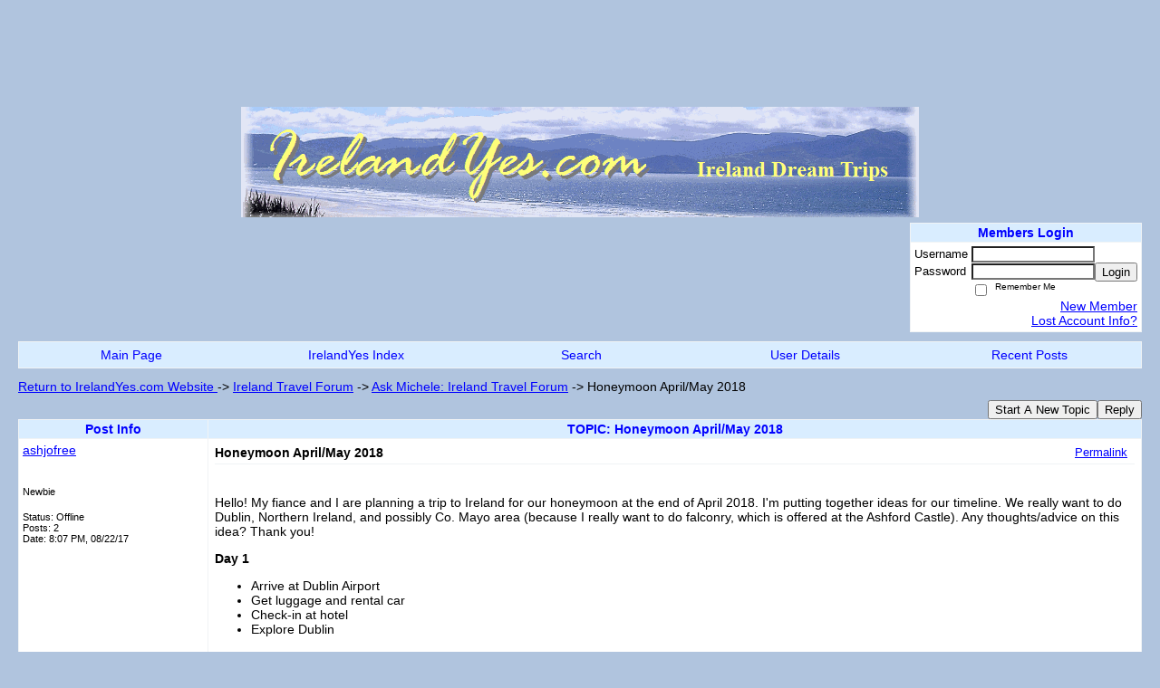

--- FILE ---
content_type: text/html; charset=ISO-8859-1
request_url: https://ireland.activeboard.com/t63865520/honeymoon-aprilmay-2018/?page=1
body_size: 14279
content:
			<!DOCTYPE HTML PUBLIC "-//W3C//DTD HTML 4.01 Transitional//EN" "http://www.w3.org/TR/html4/loose.dtd">
			<html xmlns="http://www.w3.org/1999/xhtml">
					
					
			<head>
				
				
		
				<meta property="og:image" content="https://www.sparklit.com/secure/image/forum/activeboard_icon_200.png" />


		<meta name="generator" content="ActiveBoard" />
				<meta http-equiv="Content-Type"	content="text/html; charset=ISO-8859-1">
				<meta name="description" content="Honeymoon April/May 2018">
				<meta name="keywords" content="Honeymoon April/May 2018,ireland, irish, northern ireland, travel, trip, vacation, holiday, plan, itinerary, help, discounts, free, trip reports, ">
				


		<title>Honeymoon April/May 2018 - Ireland Travel Forum</title>
		
		<link rel="stylesheet" href="/templates/masterstyle.spark?aBID=65127&45c48cce2e2d7fbdea1afc51c7c6ad26" type="text/css">
		<link rel="SHORTCUT ICON" href="/favicon.ico">
		
		
				
		<style id="ab-page-style" type="text/css">
/*
==================================================================
CUSTOM STYLES
==================================================================
*/

/* Place all custom style rules here for easy future reference */



/*
==================================================================
BODY & GENERAL STYLE
==================================================================
*/

html,body{display:block;width:100%;}

body {
	background: #B0C4DE ;
	font-family: arial,helvetica;
	color: #000000;
	font-size: 14px;
}

table {
	font-size: 14px;
}

th,td {
	font-family: arial,helvetica;
	/*font-size: 14px;*/
}
hr {
	height: 0px;
	border: 0px solid #f0f3f5;
	border-top-width: 1px;
}

form {
	display: inline;
}
input,textarea,select {
	color: #000000;
	background-color: #FFFFFF;
	font: normal 11px Verdana, Arial, Helvetica, sans-serif;
}
input {
	text-indent: 2px;
}

a, a:active, a:visited {
	color: #0000FF; text-decoration: underline;
}
a:hover {
	text-decoration: underline; color: #0000FF;
}


/*
==================================================================
HEADING STYLE
==================================================================
*/

.pageHeader {
	margin: 0px; 
	padding: 3px; 
	margin-bottom: 5px; 
	font-family: arial,helvetica;
	font-size: 3em; 
	font-weight: 900; 
	color: #0000FF; 
	border: 1px solid #525E6E;
	border-width: 0px 0px 1px 0px;
	background: #D9EDFF  repeat-x bottom left;
}
h1, h2, h3, h4, h5, h6 {
	font-weight: bold;
	font-family: arial,helvetica;
	text-decoration: none;
	line-height: 120%;
	color: ;
}
h1 { font-size: 3em; }
h2 { font-size: 18px; }
h3 { font-size: 14px; }
h4,h5,h6 { font-size: 14px; }

.header-logo { text-align: center; margin-bottom: 5px; }

.gen {
	font-size: 1em;
}
.genmed {
	font-size: 0.9em;
}
.gensmall,.gensmall2 {
	font-size: 0.8em;
}



/*
==================================================================
MENU BAR STYLE
==================================================================
*/

#controlBarTable{
	border-collapse: separate;
}
#controlBarTable td {
	text-align: center;
}

.menu-widget { color:#0000FF; background: !important; background-color: !important; }

.ab_menu_item { color: #0000FF; background: #D9EDFF  repeat-x bottom left; padding: 2px 0; }
.ab_menu_item a { color: #0000FF; text-decoration: none; }
.ab_menu_item_hover { color: #0000FF; background: #FFFFFF  repeat-x bottom left; padding: 2px 0; }
.ab_menu_item_hover a { color: #000000; text-decoration: none; }

.ab_menu_sub_item { color: #000000; background: #FFFFFF  repeat-x bottom left; padding: 2px 0; }
.ab_menu_sub_item a { color: #000000; text-decoration: none; }
.ab_menu_sub_item_hover { color: #000000; background: #D9EDFF  repeat-x bottom left; padding: 2px 0; }
.ab_menu_sub_item_hover a { color: #0000FF; text-decoration: none; }



/*
==================================================================
CONTAINER STYLE
==================================================================
*/

.wrap { padding: 0 20px; }
.container { width: 100% !important; margin: 0 auto;  }

.forumline {
	background: #EFEFEF ;
	border: 1px solid #f0f3f5;
	border-collapse: collapse;
	border-radius:  -moz-border-radius: ; -webkit-border-radius: ;
}
.borderline {
	border: 1px solid #f0f3f5;
	border-collapse: collapse;
}
.errorline	{
	border: 1px solid #8f0000;  border-collapse: collapse;
}
.errortext	{
	color: #8f0000; font-weight: bold;
}

.topic-buttons { float: right; }
.topic-buttons button, .topic-buttons select { float: left; }

/*
==================================================================
TABLE HEADER STYLE
==================================================================
*/

th, td.th {
	color: #0000FF;
	background: #D9EDFF  repeat-x bottom left;
	font-family: arial,helvetica;
	border-color: #f0f3f5;
	border-style: solid;
	border-width: 0 1px 1px 0;
	font-size: 14px;
	padding: 2px;
}
th a, .th a, th a:active, .th a:active, th a:visited, .th a:visited { color: #0000FF !important; }
th a:hover, .th a:hover { color:  !important; }

.thMid {
	border-width: 1px 0 1px 0; 
}
a.th, a.th:active, a.th:visited {
	color: #0000FF;
	
}
a.th:hover {
	color: ;
	
}



/*
==================================================================
TABLE ROW STYLE
==================================================================
*/

.row1 {
	padding: 4px;
	color: ;
	background: #FFFFFF ;
}
.row2 {
	padding: 4px;
	color: ;
	background: #F2F2F2 ;
}
.row3 {
	padding: 4px;
	color: ;
	background: #F2F2F2  ;
}
.row3Gen a, .row3genmed a, .row3gensmall a, .row3Gen, a .row3genmed, a .row3gensmall a {
	color: #0000FF !important;
}
td.topicRow {
	border-bottom: 0px;
	vertical-align: top;
	padding-top: 7px;
}
td.topicRow.topic-lastpost {
	padding-top: 3px;
}



/*
==================================================================
TABLE CATEGORY ROW STYLE
==================================================================
*/

td.cat,td.catHead,td.catSides,td.catLeft,td.catRight,td.catBottom,.row4 {
	color:#000000;
	background: #D9EDFF ;
}
td.cat,td.catHead,td.catSides,td.catLeft,td.catRight,td.catBottom {
	/*height: 28px;*/
}
.cattitle { font-size: 0.9em; padding-left: 1em; }
a.cattitle {
	color:#000000;
}


/*
==================================================================
FORUM & TOPIC TITLES
==================================================================
*/

a.forumlink, a:active.forumlink, a:visited.forumlink {
	color: #000000;
	font-weight: bold;font-style: normal; text-decoration: none;
}
a:hover.forumlink {
	color: #000000;
	font-weight: bold;font-style: italic; text-decoration: underline;
}
a.topictitle, a:active.topictitle, a:visited.topictitle {
	color: #000000;
	text-decoration: none;
}
a:hover.topictitle {
	color: #000000;
	text-decoration: underline;
}


/*
==================================================================
TOPIC & COMMENT STYLE
==================================================================
*/

.postdetails {
	font-size: 0.8em;
	color: ;
}
.postbody {
	/*font-size: 0.9em;*/
}
.moderatelinks {
	text-align: right;
}
.code {
	font-family: Courier, 'Courier New', sans-serif;
	font-size: 11px;
	color: #006600;
	background-color: #F1F4F8;
	border: #525E6E;
	border-style: dotted;
	border-left-width: 1px;
	border-top-width: 1px;
	border-right-width: 1px;
	border-bottom-width: 1px
}
.quote {
	font-family: Verdana, Arial, Helvetica, sans-serif;
	/*font-size: 11px;*/
	color: #3A5370;
	line-height: 125%;
	background-color: #F1F4F8;
	border: #525E6E;
	border-style: dotted;
	border-left-width: 1px;
	border-top-width: 1px;
	border-right-width: 1px;
	border-bottom-width: 1px
}
.postbody q {
	border: 1px dotted #999999;
	display: block;
	margin-left: 40px;
	margin-right: 40px;
	padding: 5px;
	font-style: italic;
}
.commentOptionMenuBreak {
	padding: 0px; margin: 2px 0px 2px 0px;
	border: 1px solid #f0f3f5;
}
.commentOptionMenu { 
	text-align: left; float: right; 
	background-color: #F2F2F2; 
	border: 1px solid #f0f3f5;
	position: absolute; z-index: 1; display: none;
}
.commentOptionMenuItem {
	cursor: pointer; padding: 2px;
}
.commentOptionMenuItem:hover {
	background-color: #FFFFFF; 
}
.topicedit-widget .row1 {
	border: none;
}


/*
==================================================================
MODERATOR/ADMINISTRATOR COLORS
==================================================================
*/

a.mod {
	font-weight: bold;
	color: #800080;
}
a.mod:hover {
	font-weight: bold;
}
a.admin {
	font-weight: bold;
	color: #D9EDFF; 
}
a.admin:hover {
	font-weight: bold;
}


/*
==================================================================
WIDGET CSS
==================================================================
*/
.widget {
	margin-bottom: 5px;
}
.pm-widget .tr.read .td { background: #FFFFFF ; }
.pm-widget .td { padding-bottom: 0.25em; padding-top: 0.25em; }
.pm-widget .preview-content { font-style: italic; }
.pm-widget .participants, .pm-widget .preview { margin-top: 0.25em; margin-bottom: 0.25em; }
.pm-message-box {}



/*
==================================================================
YUI TAB STYLE
==================================================================
*/

.yui-skin-sam .yui-navset .yui-nav,.yui-skin-sam .yui-navset .yui-navset-top .yui-nav{border-color:transparent;}
.yui-skin-sam .yui-navset .yui-nav a,.yui-skin-sam .yui-navset .yui-navset-top .yui-nav a{border: 1px solid #f0f3f5; background:#FFFFFF ;}
.yui-skin-sam .yui-navset .yui-nav .selected a,.yui-skin-sam .yui-navset .yui-nav .selected a:focus,.yui-skin-sam .yui-navset .yui-nav .selected a:hover{background:#F2F2F2 ;}
.yui-skin-sam .yui-navset .yui-nav a:hover,.yui-skin-sam .yui-navset .yui-nav a:focus{background:#EFEFEF ;}
.yui-skin-sam .yui-navset .yui-content{border: 1px solid #f0f3f5; background:#F2F2F2 ;}
.yui-skin-sam .yui-navset .yui-content,.yui-skin-sam .yui-navset .yui-navset-top .yui-content{}
.yui-skin-sam .yui-navset-left .yui-content{border-color:transparent;}
.yui-skin-sam .yui-navset-bottom .yui-content,.yui-skin-sam .yui-navset .yui-navset-bottom .yui-content{border-color:transparent;}
.yui-skin-sam .yui-navset .yui-nav a,.yui-skin-sam .yui-navset .yui-navset-top .yui-nav a{border: 1px solid #f0f3f5;}
.yui-skin-sam .yui-navset .yui-nav a em,.yui-skin-sam .yui-navset .yui-navset-top .yui-nav a em{border: 1px solid #f0f3f5;}

.yui-navset .yui-nav li,.yui-navset .yui-navset-top .yui-nav li,.yui-navset .yui-navset-bottom .yui-nav li{margin:0 .5em 0 0;}
.yui-navset-left .yui-nav li,.yui-navset-right .yui-nav li{margin:0 0 .5em;}
.yui-navset .yui-content .yui-hidden{position:absolute;left:-999999px;visibility:hidden;}
.yui-navset .yui-navset-left .yui-nav,.yui-navset .yui-navset-right .yui-nav,.yui-navset-left .yui-nav,.yui-navset-right .yui-nav{width:6em;}
.yui-navset-top .yui-nav,.yui-navset-bottom .yui-nav{width:auto;}.yui-navset .yui-navset-left,.yui-navset-left{padding:0 0 0 6em;}
.yui-navset-right{padding:0 6em 0 0;}
.yui-navset-top,.yui-navset-bottom{padding:auto;}
.yui-nav,.yui-nav li{margin:0;padding:0;list-style:none;}
.yui-navset li em{font-style:normal;}
.yui-navset{position:relative;zoom:1;}
.yui-navset .yui-content,.yui-navset .yui-content div{zoom:1;}
.yui-navset .yui-content:after{content:'';display:block;clear:both;}
.yui-navset .yui-nav li,.yui-navset .yui-navset-top .yui-nav li,.yui-navset .yui-navset-bottom .yui-nav li{display:inline-block;display:-moz-inline-stack;*display:inline;vertical-align:bottom;cursor:pointer;zoom:1;}
.yui-navset-left .yui-nav li,.yui-navset-right .yui-nav li{display:block;}
.yui-navset .yui-nav a{position:relative;}
.yui-navset .yui-nav li a,.yui-navset-top .yui-nav li a,.yui-navset-bottom .yui-nav li a{display:block;display:inline-block;vertical-align:bottom;zoom:1;}
.yui-navset-left .yui-nav li a,.yui-navset-right .yui-nav li a{display:block;}
.yui-navset-bottom .yui-nav li a{vertical-align:text-top;}
.yui-navset .yui-nav li a em,.yui-navset-top .yui-nav li a em,.yui-navset-bottom .yui-nav li a em{display:block;}
.yui-navset .yui-navset-left .yui-nav,.yui-navset .yui-navset-right .yui-nav,.yui-navset-left .yui-nav,.yui-navset-right .yui-nav{position:absolute;z-index:1;}
.yui-navset-top .yui-nav,.yui-navset-bottom .yui-nav{position:static;}
.yui-navset .yui-navset-left .yui-nav,.yui-navset-left .yui-nav{left:0;right:auto;}
.yui-navset .yui-navset-right .yui-nav,.yui-navset-right .yui-nav{right:0;left:auto;}
.yui-skin-sam .yui-navset .yui-nav,.yui-skin-sam .yui-navset .yui-navset-top .yui-nav{border-style:solid;border-width:0 0 0px;zoom:1;}
.yui-skin-sam .yui-navset .yui-nav li,.yui-skin-sam .yui-navset .yui-navset-top .yui-nav li{margin:0 .16em 0 0;padding:1px 0 0;zoom:1;}
.yui-skin-sam .yui-navset .yui-nav .selected,.yui-skin-sam .yui-navset .yui-navset-top .yui-nav .selected{margin:0 .16em 0 0;}
.yui-skin-sam .yui-navset .yui-nav a,.yui-skin-sam .yui-navset .yui-navset-top .yui-nav a{border-width:0 1px;position:relative;text-decoration:none;}
.yui-skin-sam .yui-navset .yui-nav a em,.yui-skin-sam .yui-navset .yui-navset-top .yui-nav a em{border-width:1px 0 0;cursor:hand;padding:.25em .75em;left:0;right:0;bottom:0;top:-1px;position:relative;}
.yui-skin-sam .yui-navset .yui-nav .selected a,.yui-skin-sam .yui-navset .yui-nav .selected a:focus,.yui-skin-sam .yui-navset .yui-nav .selected a:hover{}
.yui-skin-sam .yui-navset .yui-nav a:hover,.yui-skin-sam .yui-navset .yui-nav a:focus{outline:0;}
.yui-skin-sam .yui-navset .yui-nav .selected a em{padding:.35em .75em;}
.yui-skin-sam .yui-navset .yui-nav .selected a,.yui-skin-sam .yui-navset .yui-nav .selected a em{}
.yui-skin-sam .yui-navset .yui-content{}
.yui-skin-sam .yui-navset .yui-content,.yui-skin-sam .yui-navset .yui-navset-top .yui-content{border-width:1px;border-style:solid;padding:.25em .5em;}
.yui-skin-sam .yui-navset-left .yui-nav,.yui-skin-sam .yui-navset .yui-navset-left .yui-nav,.yui-skin-sam .yui-navset .yui-navset-right .yui-nav,.yui-skin-sam .yui-navset-right .yui-nav{border-width:0 5px 0 0;Xposition:absolute;top:0;bottom:0;}
.yui-skin-sam .yui-navset .yui-navset-right .yui-nav,.yui-skin-sam .yui-navset-right .yui-nav{border-width:0 0 0 5px;}
.yui-skin-sam .yui-navset-left .yui-nav li,.yui-skin-sam .yui-navset .yui-navset-left .yui-nav li,.yui-skin-sam .yui-navset-right .yui-nav li{margin:0 0 .16em;padding:0 0 0 1px;}.yui-skin-sam .yui-navset-right .yui-nav li{padding:0 1px 0 0;}
.yui-skin-sam .yui-navset-left .yui-nav .selected,.yui-skin-sam .yui-navset .yui-navset-left .yui-nav .selected{margin:0 -1px .16em 0;}
.yui-skin-sam .yui-navset-right .yui-nav .selected{margin:0 0 .16em -1px;}
.yui-skin-sam .yui-navset-left .yui-nav a,.yui-skin-sam .yui-navset-right .yui-nav a{border-width:1px 0;}
.yui-skin-sam .yui-navset-left .yui-nav a em,.yui-skin-sam .yui-navset .yui-navset-left .yui-nav a em,.yui-skin-sam .yui-navset-right .yui-nav a em{border-width:0 0 0 1px;padding:.2em .75em;top:auto;left:-1px;}
.yui-skin-sam .yui-navset-right .yui-nav a em{border-width:0 1px 0 0;left:auto;right:-1px;}
.yui-skin-sam .yui-navset-left .yui-nav a,.yui-skin-sam .yui-navset-left .yui-nav .selected a,.yui-skin-sam .yui-navset-left .yui-nav a:hover,.yui-skin-sam .yui-navset-right .yui-nav a,.yui-skin-sam .yui-navset-right .yui-nav .selected a,.yui-skin-sam .yui-navset-right .yui-nav a:hover,.yui-skin-sam .yui-navset-bottom .yui-nav a,.yui-skin-sam .yui-navset-bottom .yui-nav .selected a,.yui-skin-sam .yui-navset-bottom .yui-nav a:hover{background-image:none;}
.yui-skin-sam .yui-navset-left .yui-content{border-width:1px;border-style:solid;}
.yui-skin-sam .yui-navset-bottom .yui-nav,.yui-skin-sam .yui-navset .yui-navset-bottom .yui-nav{border-width:5px 0 0;}
.yui-skin-sam .yui-navset .yui-navset-bottom .yui-nav .selected,.yui-skin-sam .yui-navset-bottom .yui-nav .selected{margin:0 .16em 0 0;}
.yui-skin-sam .yui-navset .yui-navset-bottom .yui-nav li,.yui-skin-sam .yui-navset-bottom .yui-nav li{padding:0 0 1px 0;vertical-align:top;}
.yui-skin-sam .yui-navset .yui-navset-bottom .yui-nav a em,.yui-skin-sam .yui-navset-bottom .yui-nav a em{border-width:0 0 1px;top:auto;bottom:-1px;}
.yui-skin-sam .yui-navset-bottom .yui-content,.yui-skin-sam .yui-navset .yui-navset-bottom .yui-content{border-width:1px;border-style:solid;}
</style>            <script type="text/javascript" src="/js.ln/jquery/js/jquery-1.8.2.min.js"></script>
            		
		<script type='text/javascript'>

				$(document).ready(function(){
			$("#popupContactClose").click(function(){
				disablePopup();
			});
			$("#backgroundPopup").click(function(){
				disablePopup();
			});
			$(document).keyup(function(e){
				if(e.keyCode==27 && popupStatus==1){
					disablePopup();
				}
			});
			 
			$(window).resize(function(){
				if(popupStatus==1){
					centerPopup();
				}	
			});
		});
		
		function toggle(obj) {
			var el = document.getElementById(obj);
			if ( el.style.display != 'none' ) {
				el.style.display = 'none';
			}
			else {
				el.style.display = '';
			}
		}

		
			function checkBoxes()
			{
				var items = document.getElementsByName('topicMoveDelete[]');
				var list = '';
				var firstElement = 0;
				

				
				for(var i=0; i< items.length; i++)
				{
					if(items[i].checked)
					{
						if(firstElement==0)
							list += items[i].value;
						else
							list += ';'+items[i].value;
						firstElement++;
					}
				}
				
				if(list.length < 1){
					alert("Please select one or more topics.");
					return false;
				}
				
				document.getElementById('checkedBoxes').value = list;
				return true;
			}

			function setTopicFormAction(action){
				document.topicAction.action = action;
			}

			function setButtonIMG(image,id) {
				document.getElementById(id).src = image;
			}
			
			//----------------------------------------------------------------------------------
			//		Comment menu JS
			//----------------------------------------------------------------------------------
			var hideMenu = new Array();
			function findCommentOptionMenuItem(id) {
				var i;
				for (i=0; i<hideMenu.length; i++) {
					if (hideMenu[i][0] == id) {
						return i;
					}
				}
				hideMenu.push(new Array(id,'0'));
				return hideMenu.length-1;
			}
			function showCommentOptionMenu(id, btn) {
				hideMenu[findCommentOptionMenuItem(id)][1] = '0';
			}
			function hideCommentOptionMenu(id) {
				if (document.getElementById(id)) {
					hideMenu[findCommentOptionMenuItem(id)][1] = '1';
					var t=setTimeout("closeCommentOptionMenu('"+id+"')",333);
				}
			}
			function closeCommentOptionMenu(id) {
				if (hideMenu[findCommentOptionMenuItem(id)][1] == '1') {
					document.getElementById(id).style.display='none';
				}
				hideMenu[findCommentOptionMenuItem(id)][1] = '0';
			}
			function toggleCommentOptionMenu(id, btn)
			{
				var menuSel = $('#'+id);
				menuSel.css('position','absolute');
				if (menuSel.css('display') == 'none')
				{
					menuSel.css('left', '-9999px');
					menuSel.show();
					
					var f = parseInt(menuSel.css('font-size'));
					if (f < 12)
						f = 12;
					var width = f * 10;
					menuSel.css('width', width+'px');
					
					var buttonSel = $(btn);
					
					menuSel.css('top', (buttonSel.outerHeight() + 5) + 'px');
					menuSel.css('left', (buttonSel.outerWidth() - menuSel.outerWidth()) + 'px');
				}
				else
				{
					menuSel.hide();
				}
			}

			//----------------------------------------------------------------------------------
			//		Tag UI JS
			//----------------------------------------------------------------------------------
			var hideTagMenu = new Array();
			function findTagOptionMenuItem(id) {
				var i;
				for (i=0; i<hideTagMenu.length; i++) {
					if (hideTagMenu[i][0] == id) {
						return i;
					}
				}
				hideTagMenu.push(new Array(id,'0','0'));
				return hideTagMenu.length-1;
			}
			function showTagOptionMenu(id) {
				hideTagMenu[findTagOptionMenuItem(id)][1] = '0';
			}
			function hideTagOptionMenu(id) {
				if (document.getElementById(id)) {
					hideTagMenu[findTagOptionMenuItem(id)][1] = '1';
					var t=setTimeout("closeTagOptionMenu('"+id+"')",333);
				}
			}
			function closeTagOptionMenu(id) {
				index = findTagOptionMenuItem(id);
				//console.log(hideTagMenu[index][0]+" "+hideTagMenu[index][1]+" "+hideTagMenu[index][2]);
				if (hideTagMenu[index][1] == '1' && hideTagMenu[index][2] != '1') {
					document.getElementById(id).style.display='none';
					hideTagMenu[findTagOptionMenuItem(id)][1] = '0';
				}
			}
			function toggleTagOptionMenu(id, tagMenuButton, tagMenuInput) {
				//var tagMenu = document.getElementById(id);
				var tagMenuSel = $('#'+id);
				//if (tagMenu.style.display == 'none') {
				if (tagMenuSel.css('display') == 'none') {
					
					var tagMenuButtonSel = $(tagMenuButton),
						x = tagMenuButtonSel.position().left + tagMenuButtonSel.width(),
						y = tagMenuButtonSel.position().top - tagMenuButtonSel.height() - 8;
					
					
					//var tagMenuButtonRegion = YAHOO.util.Region.getRegion(tagMenuButton);
					//var x = tagMenuButtonRegion.right;
					//var y = tagMenuButtonRegion.top;
					//y -= tagMenuButtonRegion.height - 8;

					//tagMenu.style.display = 'block'; // without this 'w' will be NaN
					tagMenuSel.show();

					var w = tagMenuSel.width(),
						h = tagMenuSel.height();
					//var tagMenuRegion = YAHOO.util.Region.getRegion(tagMenu);
					//var w = tagMenuRegion.width;
					//var h = tagMenuRegion.height;
					
					x += 4;

					rx = x + w;
					if (rx > $(document).width()) {
						x -= w;
						y = tagMenuButtonSel.position().top + tagMenuButtonSel.height() + 4;
					}
						
					by = y + h;
					if (by > $(document).height()) {
						y = tagMenuButtonSel.position().top - h - 4;
					}

					tagMenuSel.css('left', x.toString()+'px');
					tagMenuSel.css('top', y.toString()+'px');
					//tagMenu.style.left = x.toString()+'px';
					//tagMenu.style.top = y.toString()+'px';

					document.getElementById(tagMenuInput).focus();
				} else {
					tagMenuSel.hide();
					//tagMenu.style.display = 'none';
				}
			}
			function justRegisterRightClickForTagOptionMenu(id) {
				hideTagMenu[findTagOptionMenuItem(id)][2] = '1';
			}
			function registerRightClickForTagOptionMenu(id) {
				hideTagMenu[findTagOptionMenuItem(id)][2] = '1';
				var t=setTimeout("justClearRightClickForTagOptionMenu('"+id+"')",3000);
			}
			function justClearRightClickForTagOptionMenu(id) {
				hideTagMenu[findTagOptionMenuItem(id)][2] = '0';
			}
			function clearRightClickForTagOptionMenu(id) {
				hideTagMenu[findTagOptionMenuItem(id)][2] = '0';
				closeTagOptionMenu(id);
			}
		</script>	
					<script type="text/javascript">
				customPos = -1;
				
				function hilite(e, c) {
					if (e && c)
						e.className=c;
				}
				
				function lolite(e, c) {
					if (e && c)
						e.className=c;
				}
			</script>
	
						<script type="text/javascript">
				var curTopicIDForTagCallback = null;
				function recordTopicTag(aBID, topicID, abKey, image) {
					var tagSel = $('#tagInput'+topicID),
						tagAddButtonSel = $('#tagInputAddButton'+topicID);
					var tag = tagSel.val();

					tagSel.val('');
					tagAddButtonSel.attr('src', image);
					
					if (tag !== null && tag !== undefined && tag.length > 0) {
						curTopicIDForTagCallback = topicID;
						var postData = "aBID="+aBID+"&topicID="+topicID+"&tag="+encodeURI(tag).replace(/\+/g, "%2B")+"&abKey="+abKey+"&action=83";
						$.get('/tagit.spark?'+postData, handleTagSuccess);
					}
				}

				function removeTopicTag(tagID, aBID, topicID, abKey, image) {
					var tagSel = $('#tag'+tagID);
					tagSel.attr('src', image);
					
					if (tagID !== null && tagID !== undefined) {
						curTopicIDForTagCallback = topicID;
						var postData = "aBID="+aBID+"&topicID="+topicID+"&tagID="+tagID+"&abKey="+abKey+"&action=70"; 
						$.get('/tagit.spark?'+postData, handleTagSuccess);
					}
				}
				
				var handleTagSuccess = function(data) {
					document.getElementById("tagUI"+curTopicIDForTagCallback).innerHTML = data; 
					toggleTagOptionMenu("tagsMenu"+curTopicIDForTagCallback, document.getElementById("tagsMenuButton"+curTopicIDForTagCallback), "tagInput"+curTopicIDForTagCallback);
				};
			</script>
		            <script type="text/javascript">
                $(document).ready(function () {
                    var lock;
                    $(this).on('mousemove', function () {
                        if (!lock) {
                            lock = true;
                            $.ajax({
                                'type': 'POST',
                                'dataType': 'json',
                                'url': '//ireland.activeboard.com/forum.spark?a=118',
                                'data': {
                                    'aBID': 65127,
                                    'rt': 2,
                                    'a': 118,

                                    'ID': -1, 

                                }
                            });
                            setTimeout(function () {
                                lock = false;
                            }, 420000);
                        }
                    });
                });
            </script>
            		</head>
		<body id="abBodyTag" bgcolor="#B0C4DE" text="#000000" 
		link="#0000FF" vlink="#0000FF" 		      style="margin: 0" class="default">
		<div id="uWrap" class="uWrap">
		
<div style="width: 728px; margin: 1em auto;"><div style="width:728px; height:90px;">
<!-- AB - Leaderboard [async] -->
<div id="placement_68329_0"></div>
<script type="text/javascript">if (!window.AdButler){(function(){var s = document.createElement("script"); s.async = true; s.type = "text/javascript";s.src = 'https://servedbyadbutler.com/app.js';var n = document.getElementsByTagName("script")[0]; n.parentNode.insertBefore(s, n);}());}</script>
<script type="text/javascript">
    var AdButler = AdButler || {}; AdButler.ads = AdButler.ads || [];
    var abkw = window.abkw || '';
    var plc68329 = window.plc68329 || 0;
    //document.write('<'+'div id="placement_68329_'+plc68329+'"></'+'div>');
    AdButler.ads.push({handler: function(opt){ AdButler.register(142519, 68329, [728,90], 'placement_68329_'+opt.place, opt); },
        opt: { place: plc68329++, keywords: abkw, domain: 'servedbyadbutler.com', click:'CLICK_MACRO_PLACEHOLDER', adserveVersion:'adserve' }});
</script>
</div></div>			<div class="header-logo">
				<img src="http://www.irelandyes.com/img0.gif" border="0">
			</div>
			
<div class="wrap" style="100%">
	<div class="container">
		
		
		<div class="top">
			
				<table id="abLoginBox" cellspacing="0" class="forumline" style="float: right; margin-bottom: 10px;"><tr><th><a name="loginBox"></a>Members Login</th></tr><tr><td align="right" valign="top" style="text-align: left" class="row1 gen">		<form action="/forum.spark?aBID=65127" method=post style="margin: 0px;">
		<input type=hidden name="page" value="0">
<input type=hidden name="aBID" value="65127">
		<table border=0 cellspacing=0 cellpadding=0 class="genmed" style="margin: 0;">
			<tr>
				<td>Username&nbsp;</td>
				<td><input style="vertical-align: middle" value=""
					type="text" name="forumUserName"><br />
				</td>
				<td>&nbsp;</td>
			</tr>
			<tr>
				<td>Password&nbsp;</td>
				<td><input type="password"
					name="forumPassword">
				</td>
				<td>
					<button type="submit" onsubmit="this.form.action.value='login'">Login</button>
				</td>
			</tr>
			<tr>
				<td>&nbsp;</td>
				<td>
					<input type=checkbox style="vertical-align: middle; float: left;" name="rememberLogin" value="1">
					<span class="gensmall" style="float: left;"> &nbsp; Remember Me </span>
				</td>
				<td>&nbsp;</td>
			</tr>
		</table>
					<div style="float:right; text-align:right;">
				<a href="//ireland.activeboard.com/forum.spark?aBID=65127&p=4" title="New Member">New Member</a><br>
				<a href="//ireland.activeboard.com/forum.spark?aBID=65127&p=6" title="Forgot Account Information">Lost Account Info?</a> 
			</div>
		<div class="clear"></div>
		<input type="hidden" name="uat" value="3">

		</form></td></tr></table>
			
			
			<div class="clear"></div>
		</div>
		
		
					<script type="text/javascript" src="/js/forum_menu.js?v=1337"></script>
				<div class="menu-widget widget" style="">
		<table class="forumline borderline table" id="controlBarTable" cellSpacing="0" cellpadding="0" style="table-layout: fixed;width: 100%; margin-bottom: 10px">
			<tbody>
				<tr class="tr-first tr-last">
							<td id="custom_mnu_0_parent" class="ab_menu_item td td-first" width="20%" align="center" 
			onmouseover="hilite(this,'ab_menu_item_hover')" onmouseout="lolite(this,'ab_menu_item')"
			 onclick="if(!clickTrap){window.location='https://ireland.activeboard.com/'} clickTrap=false;" 
			style="cursor: pointer;">
			
			<div class="menu-item-wrap"><div style="padding: 4px;"><a nohref>Main Page</a></div></div>		</td>
				<td id="custom_mnu_1_parent" class="ab_menu_item td" width="20%" align="center" 
			onmouseover="hilite(this,'ab_menu_item_hover')" onmouseout="lolite(this,'ab_menu_item')"
			 onclick="if(!clickTrap){ alert('Please log in first.');} clickTrap=false;" 
			style="cursor: pointer;">
			
			<div class="menu-item-wrap"><div style="padding: 4px;"><a nohref onclick=" alert('Please log in first.');; clickTrap=true; ">IrelandYes Index</a></div>		<div id="custom_mnu_1" class="ab_menu_sub_item_div" style="display: none; position: absolute;" onclick="clickTrap=true">		
			<table class="forumline borderline row1" cellspacing="0" cellpadding="0" style="width: 260px;">
				<tr>
					<td class="ab_menu_sub_item">
						<div style="padding: 4px;"><tr>
<td height=96></td>
<td width=741 height=96 valign=top align=left>

<p align=center><center><font face="Times New Roman" color=#000000 size=1><B>IrelandYes.com Index<br><center></B></font><font face="Times New Roman" size=1><br><center><a href="http://www.irelandyes.com/index.html">Home</a> &#124; <a href="http://www.irelandyes.com/author.html">Meet Michele</a> &#124;&nbsp; <a href="http://www.irelandyes.com/book.html">Michele's Book</a> &#124; <a href="http://www.irelandyes.com/itinerary.html">Trip Planning</a> &#124; <a href="http://www.irelandyes.com/map.html">Mapping</a> &#124; <a href="http://www.irelandyes.com/forum.html">Q&amp;A Forum</a>&nbsp; &#124; <a href="http://www.irelandyes.com/freeinfo.html">Free Info</a> &#124; <a href="http://www.irelandyes.com/discounts.html">Discounts</a> &#124; <a href="http://www.irelandyes.com/irelandguide.html">Ireland Guide</a> &#124; <br><center><a href="http://www.irelandyes.com/questions.html">FAQs</a> &#124; <a href="http://www.irelandyes.com/planning.html">Getting Started</a> &#124; <a href="http://www.irelandyes.com/transportation.html">Transport</a> &#124; <a href="http://www.irelandyes.com/cars.html">Car Rentals &amp; Driving</a> &#124; <a href="http://www.irelandyes.com/money.html">Money</a> &#124; <a href="http://www.irelandyes.com/tips.html">Tips &amp; Tricks</a> &#124; <a href="http://www.irelandyes.com/weather.html">Weather</a> &#124; <a href="http://www.irelandyes.com/packing.html">Packing</a> &#124; <a href="http://www.irelandyes.com/arrival.html">Arriving</a> &#124; <a href="http://www.irelandyes.com/lodgings.html">Lodgings</a> &#124; <a href="http://www.irelandyes.com/dining.html">Dining</a> &#124; <a href="http://www.irelandyes.com/sightseeing.html">Sightseeing</a> &#124;<br><center>&nbsp; <a href="http://www.irelandyes.com/trip.html">Services</a> &#124; <a href="http://www.irelandyes.com/castles.html">Castle Hotels</a> &#124; <a href="http://www.irelandyes.com/internet.html">Internet Access</a> &#124; <a href="http://www.irelandyes.com/kidsireland.html">Ireland for Kids</a> &#124; <a href="http://www.irelandyes.com/news.html">Hot News</a> &#124; <a href="http://www.irelandyes.com/holidays.html">Public Holidays</a> &#124; <a href="http://www.irelandyes.com/toursinireland.html">Sightseeing Tours</a> &#124; <a href="http://www.irelandyes.com/phototour.html">Ireland Photo Tour</a> &#124;<br><center><a href="http://www.irelandyes.com/findtour.html">Free Tour Finding</a> &#124; <a href="http://www.irelandyes.com/testimonials.html">Testimonials</a> &#124; <a href="http://www.irelandyes.com/awards.html">Awards</a> &#124; <a href="http://www.irelandyes.com/contact.html">Contact Michele</a> &#124; <a href="http://www.irelandyes.com/search.html">Search</a> &#124; <a href="http://www.irelandyes.com/links.html">Links</a> &#124; <a href="http://www.irelandyes.com/irelandnewsletter.html">Newsletter</a> &#124;<br></font>
</td>
<td></td>
</tr></div>
					</td>
				</tr>
			</table>
		</div>
		<script>
			ab_mnu_register('custom_mnu_1');
		</script>
		</div>		</td>
				<td id="custom_mnu_2_parent" class="ab_menu_item td" width="20%" align="center" 
			onmouseover="hilite(this,'ab_menu_item_hover')" onmouseout="lolite(this,'ab_menu_item')"
			 onclick="if(!clickTrap){ab_mnu_show('custom_mnu_2', this);} clickTrap=false;" 
			style="cursor: pointer;">
			
			<div class="menu-item-wrap"><div style="padding: 4px;"><a nohref>Search</a></div>		<div id="custom_mnu_2" class="ab_menu_sub_item_div" style="display: none; position: absolute;" onclick="clickTrap=true">
			<table class="forumline borderline row1" cellspacing="0" cellpadding="0" style="width: 260px;">
				<tr>
					<td class="ab_menu_sub_item" style="padding-top: 10px; text-align: center;">
						<div style="padding: 4px;"><nobr><form action="https://ireland.activeboard.com/p/results/" method=post>
<input name=keywords type=text size=25>&nbsp;<input name=searchkeywords type=text size=25 value="" style="position:absolute; left:-9999px;">&nbsp;<button name=search type=submit>Search</button>
</form>
<a href="https://ireland.activeboard.com/p/search/">Advanced Search</a>
</nobr></div>
					</td>
				</tr>
			</table>
		</div>
		<script>
			ab_mnu_register('custom_mnu_2');
		</script>
		</div>		</td>
				<td id="custom_mnu_3_parent" class="ab_menu_item td" width="20%" align="center" 
			onmouseover="hilite(this,'ab_menu_item_hover')" onmouseout="lolite(this,'ab_menu_item')"
			 onclick="if(!clickTrap){ alert('Please log in first.');} clickTrap=false;" 
			style="cursor: pointer;">
			
			<div class="menu-item-wrap"><div style="padding: 4px;"><a nohref onclick=" alert('Please log in first.');; clickTrap=true; ">User Details</a></div></div>		</td>
				<td id="custom_mnu_4_parent" class="ab_menu_item td" width="20%" align="center" 
			onmouseover="hilite(this,'ab_menu_item_hover')" onmouseout="lolite(this,'ab_menu_item')"
			 onclick="if(!clickTrap){window.location='https://ireland.activeboard.com/p/recent/'} clickTrap=false;" 
			style="cursor: pointer;">
			
			<div class="menu-item-wrap"><div style="padding: 4px;"><a nohref>Recent Posts</a></div></div>		</td>
						</tr>
			</tbody>
		</table>
		</div>
		
		<script>
			ab_mnu_init_all();
			clickTrap=false;
		</script>
		
		
		
		
		
		
			<div style="">
				
				<table width="100%" cellpadding="0" cellspacing="0" class="inlineTable gen defaulttext" style="line-height: 20px;">
					<tbody>
						<tr>
							<td class="" valign="top" style="text-align: left;">
								<div class="breadcrumb-widget widget gen"><a href="http://www.irelandyes.com" target="">Return to IrelandYes.com Website </a> -&gt; <a href="https://ireland.activeboard.com/">Ireland Travel Forum</a> -&gt; <a href="https://ireland.activeboard.com/f176051/ask-michele-ireland-travel-forum/">Ask Michele: Ireland Travel Forum</a> -&gt; <span class="nolinks">Honeymoon April/May 2018</span></div>
							</td>
							<td class="" valign="top" style="text-align: right;">
							</td>
						</tr>
					</tbody>
				</table>
				
		
<table width="100%" cellpadding="0" cellspacing="0" class="inlineTable gen defaulttext" style="line-height: 20px;">
	<tbody>
		<tr>
			<td valign="top" style="text-align: left;">
			</td>
			<td valign="top" style="text-align: right;">
				<div class="topic-buttons">
					
					
						<button onclick="self.location='https://ireland.activeboard.com/p/new/?subForumID=176051';">Start A New Topic</button>
					
					
						<button onclick="self.location='https://ireland.activeboard.com/p/reply/?topicID=63865520';">Reply</button>
					
					
					
				</div>
			</td>
		</tr>
	</tbody>
</table>


		
<table width="100%" cellpadding=0 cellspacing=0 class="forumline borderline" id="abPreviewTbl" style="margin-bottom: 10px;">
	<thead>
		<tr>
			<th class="thCornerL" width="200">
				Post Info
			</th>
			<th class="thTop">
				
				<span class="nolinks">TOPIC: Honeymoon April/May 2018</span>
			</th>
		</tr>
	</thead>
	<tbody>
		
		
			
			<tr class="tr tr-first tr-odd">
				<td class="td-first row1 borderline comment-meta" width="200" valign=top>
					
					
					
					
					
					<a id="comment-63865520"></a>
					<div class="comment-meta">
						<a href="https://ireland.activeboard.com/m2599741/profile/" rel="nofollow">ashjofree</a>
					</div>
					<br>
					
						<div class="comment-meta">
							
						</div>
						<br>
					
					
						<div class="comment-meta">
							<span class="postdetails">Newbie</span><br>
							
						</div>
						<br>
					
					
						<div class="comment-meta">
							<span class="postdetails">Status: Offline</span>
						</div>
					
					
						<div class="comment-meta">
							<span class="postdetails">Posts: 2</span>
						</div>
					
					<div class="comment-meta">
						<span class="postdetails">Date:
						 <time datetime="2017-08-22 18:07:21">8:07 PM, 08/22/17</time>
						</span>
					</div>
					
				</td>
				<td class="row1 borderline comment-content" valign=top>
					<table style="margin: 0px; padding: 0px; width: 100%;">
						<tbody>
							<tr>
								<td style="vertical-align: bottom;">
									
										<div class="postbody">
											<b><span class="nolinks">Honeymoon April/May 2018</span></b>
										</div>
									
								</td>
								<td>
									<div class="genmed" align="right" style="float: right;"><nobr><a style="margin:0em" href ="https://ireland.activeboard.com/t63865520/honeymoon-aprilmay-2018/?page=1#comment-63865520">Permalink</a>&nbsp;&nbsp;<div class="optionsWrap63865520" style="display: inline-block; position:relative;"></div></nobr></div>
								</td>
							</tr>
							
								<tr>
									<td style="width:100%" colspan="2">
										<hr style="margin:0px; padding:0px;">
									</td>
								</tr>
							
							<tr>
								<td style="width:100%" colspan="2">
									<div class="comment-body postbody">
										<br>
										<p>Hello! My fiance and I are planning a trip to Ireland for our honeymoon at the end of April 2018. I'm putting together ideas for our timeline. We really want to do Dublin, Northern Ireland, and possibly Co. Mayo area (because I really want to do falconry, which is offered at the Ashford Castle). Any thoughts/advice on this idea? Thank you!</p><p class="MsoNormal"><strong>Day 1</strong></p><ul><li>Arrive at Dublin Airport</li><li>Get luggage and rental car</li><li>Check-in at hotel</li><li>Explore Dublin</li></ul><p><strong style="text-indent:-.25in;">Day 2  </strong>Explore Dublin</p><p class="MsoNormal"><strong>Day 3</strong></p><ul><li>Drive north towards Belfast</li><li style="text-indent:0px;">Tollymore Forest Park</li><li>Check-in at B&amp;B </li><li>Explore Belfast</li></ul><p><strong style="text-indent:-.25in;">Day 4</strong></p><ul><li>Clearsky Adventure Centre</li><li>Explore Belfast</li></ul><p class="MsoNormal"><strong>Day 5</strong></p><ul><li>Drive north toward Portrush/Bushmills</li><li>Check in to B&amp;B </li><li>Dunluce Castle</li><li>Dark Hedges</li><li>Carrick-a-Rede rope bridge</li><li>Giants Causeway</li></ul><p><strong style="text-indent:-.25in;">Day 6  </strong>Explore Antrim coast</p><p class="MsoNormal"><strong>Day 7</strong></p><ul><li>Head west toward Donegal</li><li>Check in to B&amp;B</li><li>Explore Donegal </li></ul><p class="MsoNormal"><strong>Day 8 </strong></p><ul><li>Head southwest toward County Mayo </li><li>Check in to B&amp;B </li><li>Ashford Castle</li><li>Explore Co. Mayo</li></ul><p class="MsoNormal"><strong>Day 9  </strong>Check in at B&amp;B near Dublin airport</p><p class="MsoNormal"><strong>Day 10  </strong>Depart</p><br /><br /><small><i>-- Edited by ashjofree on Tuesday 22nd of August 2017 08:08:05 PM</i></small>
										<br><br>
									</div>
									
									
										__________________
										<div class="comment-signature postbody genmed">
											
										</div>
									
								</td>
							</tr>
						</tbody>
					</table>
				</td>
			</tr>
		
			
			<tr class="tr tr-even">
				<td class="td-first row2 borderline comment-meta" width="200" valign=top>
					
					
					
					
					
					<a id="comment-63865876"></a>
					<div class="comment-meta">
						<a href="https://ireland.activeboard.com/m613679/profile/" rel="nofollow">Itallian Chauffeur</a>
					</div>
					<br>
					
						<div class="comment-meta">
							<img width=100 height=75 border="0" src="//ireland.activeboard.com/avatar?id=613679&m=75&t=1277695955"  id="avatar613679"/>
						</div>
						<br>
					
					
						<div class="comment-meta">
							<span class="postdetails">Moderator</span><br>
							<img src="https://www.sparklit.com/secure/image/forum/rankicon/medal.gif" >
						</div>
						<br>
					
					
						<div class="comment-meta">
							<span class="postdetails">Status: Offline</span>
						</div>
					
					
						<div class="comment-meta">
							<span class="postdetails">Posts: 2190</span>
						</div>
					
					<div class="comment-meta">
						<span class="postdetails">Date:
						 <time datetime="2017-08-22 21:10:53">11:10 PM, 08/22/17</time>
						</span>
					</div>
					
				</td>
				<td class="row2 borderline comment-content" valign=top>
					<table style="margin: 0px; padding: 0px; width: 100%;">
						<tbody>
							<tr>
								<td style="vertical-align: bottom;">
									
								</td>
								<td>
									<div class="genmed" align="right" style="float: right;"><nobr><a style="margin:0em" href ="https://ireland.activeboard.com/t63865520/honeymoon-aprilmay-2018/?page=1#comment-63865876">Permalink</a>&nbsp;&nbsp;<div class="optionsWrap63865876" style="display: inline-block; position:relative;"></div></nobr></div>
								</td>
							</tr>
							
							<tr>
								<td style="width:100%" colspan="2">
									<div class="comment-body postbody">
										<br>
										<p>Welcome to Michele's Forum and Congrats on you up-coming Nuptials (and Ireland Trip)!  <img src="http://www.sparkimg.com/emoticons/biggrin.gif" border="0" alt="biggrin" title="biggrin" />   <img src="http://www.sparkimg.com/emoticons/biggrin.gif" border="0" alt="biggrin" title="biggrin" />  </p><p>Firstly, I wouldn't rent the car until the day you plan to LEAVE Dublin.  Having a car whilst staying in Dublin is generally more trouble than it is worth -- Heavy traffic and costly parking just being the tip if the iceberg. . .</p><p>The Hawk Walk at Ashford IS very popular, but there ARE other options along your proposed travel route:</p><p>Dublin:  http://www.dublinfalconry.com/</p><p>             http://www.newgrangefalconry.com/</p><p>Northern Ireland:   http://www.falconryservicesbelfast.com/display/falconry.html</p><p>                             https://discovernorthernireland.com/Flying-Falcons-Bird-Of-Prey-Display-Portadown-Craigavon-P2480/</p>
										<br><br>
									</div>
									
									
										__________________
										<div class="comment-signature postbody genmed">
											<p>Bob</p><p>Help Us to Help You.  The more you tell us about your plans (dates, interests, budget), the better we can tailor our advice to suit!</p>
										</div>
									
								</td>
							</tr>
						</tbody>
					</table>
				</td>
			</tr>
		
			
			<tr class="tr tr-odd">
				<td class="td-first row1 borderline comment-meta" width="200" valign=top>
					
					
					
					
					
					<a id="comment-63868447"></a>
					<div class="comment-meta">
						<a href="https://ireland.activeboard.com/m237684/profile/" rel="nofollow">Michele Erdvig</a>
					</div>
					<br>
					
						<div class="comment-meta">
							<img width=100 height=81 border="0" src="//ireland.activeboard.com/avatar?id=1550918&m=75&t=1395896967"  id="avatar237684"/>
						</div>
						<br>
					
					
						<div class="comment-meta">
							<span class="postdetails">Host</span><br>
							<img src="https://www.sparklit.com/secure/image/forum/rankicon/redstar.gif" >
						</div>
						<br>
					
					
						<div class="comment-meta">
							<span class="postdetails">Status: Offline</span>
						</div>
					
					
						<div class="comment-meta">
							<span class="postdetails">Posts: 10695</span>
						</div>
					
					<div class="comment-meta">
						<span class="postdetails">Date:
						 <time datetime="2017-08-23 15:02:20">5:02 PM, 08/23/17</time>
						</span>
					</div>
					
				</td>
				<td class="row1 borderline comment-content" valign=top>
					<table style="margin: 0px; padding: 0px; width: 100%;">
						<tbody>
							<tr>
								<td style="vertical-align: bottom;">
									
								</td>
								<td>
									<div class="genmed" align="right" style="float: right;"><nobr><a style="margin:0em" href ="https://ireland.activeboard.com/t63865520/honeymoon-aprilmay-2018/?page=1#comment-63868447">Permalink</a>&nbsp;&nbsp;<div class="optionsWrap63868447" style="display: inline-block; position:relative;"></div></nobr></div>
								</td>
							</tr>
							
							<tr>
								<td style="width:100%" colspan="2">
									<div class="comment-body postbody">
										<br>
										Did you just want a quick overview of Belfast? I ask because the sightseeing listed for those 2 days are in Co. Down. You could possibly rethink where you stay those 2 nights and do a partial day in Belfast on your way to the Antrim coast. Also, it would be a shame to miss Mount Stewart House &amp; Gardens as it is one of Ireland's most beautiful gardens. Let me know if you are interested because I have a couple of extremely nice places to recommend for you to stay near Mount Stewart and/or Downpatrick. <br /><br />
And then there is the Glenarm Castle Tulip Festival at the beginning of May. So much to see and do.
										<br><br>
									</div>
									
									
										__________________
										<div class="comment-signature postbody genmed">
											<p><i>&quot;Ireland Expert&quot;  </i>Michele Erdvig<br /><br />Click links for <a href="http://www.irelandyes.com/book.html"><b>Michele's Book</b></a> or <a href="http://www.irelandyes.com/itinerary.html"><b>Custom Ireland Itinerary</b></a><b><br /></b><br />Visit <a href="http://www.zazzle.com/irelandyes*"><b>Michele's Irish Shop</b></a> for unique Irish gifts and beautiful photos of Ireland.</p>
										</div>
									
								</td>
							</tr>
						</tbody>
					</table>
				</td>
			</tr>
		
			
			<tr class="tr tr-even">
				<td class="td-first row2 borderline comment-meta" width="200" valign=top>
					
					
					
					
					
					<a id="comment-63874402"></a>
					<div class="comment-meta">
						<a href="https://ireland.activeboard.com/m2599741/profile/" rel="nofollow">ashjofree</a>
					</div>
					<br>
					
						<div class="comment-meta">
							
						</div>
						<br>
					
					
						<div class="comment-meta">
							<span class="postdetails">Newbie</span><br>
							
						</div>
						<br>
					
					
						<div class="comment-meta">
							<span class="postdetails">Status: Offline</span>
						</div>
					
					
						<div class="comment-meta">
							<span class="postdetails">Posts: 2</span>
						</div>
					
					<div class="comment-meta">
						<span class="postdetails">Date:
						 <time datetime="2017-08-25 12:10:38">2:10 PM, 08/25/17</time>
						</span>
					</div>
					
				</td>
				<td class="row2 borderline comment-content" valign=top>
					<table style="margin: 0px; padding: 0px; width: 100%;">
						<tbody>
							<tr>
								<td style="vertical-align: bottom;">
									
								</td>
								<td>
									<div class="genmed" align="right" style="float: right;"><nobr><a style="margin:0em" href ="https://ireland.activeboard.com/t63865520/honeymoon-aprilmay-2018/?page=1#comment-63874402">Permalink</a>&nbsp;&nbsp;<div class="optionsWrap63874402" style="display: inline-block; position:relative;"></div></nobr></div>
								</td>
							</tr>
							
							<tr>
								<td style="width:100%" colspan="2">
									<div class="comment-body postbody">
										<br>
										<p>Thank you, Bob and Michele, for your suggestions! I think since there are falconry options in Dublin and Northern Ireland, we will drop going to western Ireland, and just do a loop from Dublin, around Northern Ireland, and back. <br /><br /> Michele, I am curious about both the Mount Stewart House and the Tulip Festival--though, we are mostly interested in history, castles, sightseeing, and wildlife, and I want to make sure we take advantage of the best stuff while we are there! The B&amp;B we are looking at staying in is 20 minutes from Belfast.<br /><br /> Would you suggest two nights, or only one in the Donegal area? I'm open to staying at either the Belfast area or Portrush/Bushmills area for an extra day and cutting a day near Donegal. Here is a revised itinerary:<br /><br /><strong>Day 1 </strong>(April 24 or 25, 2018)<br /> -Arrive at Dublin Airport<br /> -Check-in at Hotel<br /> -Explore Dublin<br /><br /><strong>Day 2</strong><br /> -Explore Dublin<br /> -Newgrange or Dublin Falconry?<br /><br /><strong>Day 3</strong><br /> -Drive north towards County Down<br /> -Tollymore Forest Park (Hotel to Tollymore 2 hrs)<br /> -Clearsky Adventure Centre (Clearsky to B&amp;B 40 mins)<br /> -Check-in at B&amp;B<br /><br /><strong>Day 4</strong><br /> -Mount Stewart House &amp; Gardens (B&amp;B to Mount Stewart House &amp; Gardens 38 mins)<br /> -Explore Belfast (Mount Stewart to Belfast 35 min)<br /><br /><strong>Day 5</strong><br /> -Drive north toward Portrush/Bushmills (1 hr 20 min)<br /> -Glenarm Castle Tulip Festival?<br /> -Check in to B&amp;B<br /> -Carrick-a-Rede rope bridge<br /> -Giants Causeway<br /><br /><strong>Day 6</strong><br /> -Explore Antrim coast<br /> -Dunluce Castle<br /> -Dark Hedges<br /><br /><strong>Day 7</strong><br /> -Head west toward Donegal (Maybe do this day 8 instead?)<br /> -Check in to B&amp;B (1 hr 45 min)<br /> -Explore Donegal<br /><br /><strong>Day 8</strong> <br /> -Explore Donegal (?)<br /><br /><strong>Day 9</strong><br /> -Check in at B&amp;B near Dublin airport (2 hr 45 min)<br /><br /><strong>Day 10</strong><br /> -Depart<br /><br /><br /> Thank you!</p><p><br /><br /><small><em>-- Edited by ashjofree on Friday 25th of August 2017 02:11:15 PM</em></small></p><br /><br /><small><i>-- Edited by ashjofree on Friday 25th of August 2017 02:12:09 PM</i></small>
										<br><br>
									</div>
									
									
										__________________
										<div class="comment-signature postbody genmed">
											
										</div>
									
								</td>
							</tr>
						</tbody>
					</table>
				</td>
			</tr>
		
			
			<tr class="tr tr-last tr-odd">
				<td class="td-first row1 borderline comment-meta" width="200" valign=top>
					
						<a id="lastPostAnchor"></a>
					
					
					
					
					
					<a id="comment-63874849"></a>
					<div class="comment-meta">
						<a href="https://ireland.activeboard.com/m237684/profile/" rel="nofollow">Michele Erdvig</a>
					</div>
					<br>
					
						<div class="comment-meta">
							<img width=100 height=81 border="0" src="//ireland.activeboard.com/avatar?id=1550918&m=75&t=1395896967"  id="avatar237684"/>
						</div>
						<br>
					
					
						<div class="comment-meta">
							<span class="postdetails">Host</span><br>
							<img src="https://www.sparklit.com/secure/image/forum/rankicon/redstar.gif" >
						</div>
						<br>
					
					
						<div class="comment-meta">
							<span class="postdetails">Status: Offline</span>
						</div>
					
					
						<div class="comment-meta">
							<span class="postdetails">Posts: 10695</span>
						</div>
					
					<div class="comment-meta">
						<span class="postdetails">Date:
						 <time datetime="2017-08-25 14:54:31">4:54 PM, 08/25/17</time>
						</span>
					</div>
					
				</td>
				<td class="row1 borderline comment-content" valign=top>
					<table style="margin: 0px; padding: 0px; width: 100%;">
						<tbody>
							<tr>
								<td style="vertical-align: bottom;">
									
								</td>
								<td>
									<div class="genmed" align="right" style="float: right;"><nobr><a style="margin:0em" href ="https://ireland.activeboard.com/t63865520/honeymoon-aprilmay-2018/?page=1#comment-63874849">Permalink</a>&nbsp;&nbsp;<div class="optionsWrap63874849" style="display: inline-block; position:relative;"></div></nobr></div>
								</td>
							</tr>
							
							<tr>
								<td style="width:100%" colspan="2">
									<div class="comment-body postbody">
										<br>
										<p><span style="font-size:medium;">The Glenarm Tulip Festival takes place over the Bank Holiday weekend of May 5,6, 7. I don't think that will line up with your itinerary. What B&amp;B do you have in mind for the Belfast/Co. Down area? You could replace the Tulip Festival with a visit to the <a href="http://nmni.com/uftm" target="_blank"><strong>Ulster Folk &amp; Transport Museum</strong></a> or the charming town of Hillsborough with its <a href="https://discovernorthernireland.com/Hillsborough-Fort-Hillsborough-P7895" target="_blank"><strong>fort</strong></a>, <a href="https://www.hrp.org.uk/hillsborough-castle/?gclid=EAIaIQobChMI5t_j8q7z1QIVBYppCh3jGgarEAAYASAAEgJ8uvD_BwE#gs.mDJv=yw" target="_blank"><strong>castle &amp; gardens</strong></a>, etc. <a href="https://www.nationaltrust.org.uk/castle-ward" target="_blank"><strong>Castle Ward</strong> </a>and <a href="http://www.castlewellancastle.org/forestpark.html" target="_blank"><strong>Castlewellan Forest Park</strong> </a>is also in the general area. In my opinion you must see<a href="https://www.nationaltrust.org.uk/mount-stewart" target="_blank"><strong> Mount Stewart</strong></a>. It is glorious in the spring.</span></p><p><span style="font-size:medium;">Your itinerary looks doable. </span><br /><br /></p>
										<br><br>
									</div>
									
									
										__________________
										<div class="comment-signature postbody genmed">
											<p><i>&quot;Ireland Expert&quot;  </i>Michele Erdvig<br /><br />Click links for <a href="http://www.irelandyes.com/book.html"><b>Michele's Book</b></a> or <a href="http://www.irelandyes.com/itinerary.html"><b>Custom Ireland Itinerary</b></a><b><br /></b><br />Visit <a href="http://www.zazzle.com/irelandyes*"><b>Michele's Irish Shop</b></a> for unique Irish gifts and beautiful photos of Ireland.</p>
										</div>
									
								</td>
							</tr>
						</tbody>
					</table>
				</td>
			</tr>
		
	</tbody>
	<thead>
		<tr class="tr-first">
			<th colspan=2 class="row3text borderline">
				<table width="100%" cellspacing="0" cellpadding="0">
					<tr>
						<td colspan="2" style="text-align: right;" valign="middle">
							<span class="genmed row3genmed" style=""><span style="">Page 1 of 1 </span><span style="">&nbsp;sorted by <select id="memberCommentsSortBy_0" onChange="changePostSortOrder(this.id)"><option value="oldestFirst"  selected='selected'>Oldest First</option><option value="newestFirst" >Newest First</option></select></span></span>		<script language="javascript">
		function changePostSortOrder(id){
			var list = document.getElementById(id);
			var direction = list.options[list.selectedIndex].value;
			document.location='https://ireland.activeboard.com/t63865520/honeymoon-aprilmay-2018/?page=1&sort='+direction;
		}
		</script>
		
						</td>
					</tr>
				</table>
				
			</th>
		</tr>
	</thead>
</table>



<div style="margin-bottom: 0px;">
	<form action="//ireland.activeboard.com/forum.spark" name="commentForm" accept-charset="0" method="post" style="margin:0;"><input type=hidden name="p" value="3">
<input type=hidden name="a" value="16">
<input type=hidden name="aBID" value="65127">
<input type=hidden name="subForumID" value="176051">
		
		<div class="quickreply-widget widget">
		<table width="100%" style="padding: 1px;" 
		cellspacing="0" cellpadding="2" class="forumline table" >
			<thead>
				<tr class="tr tr-first tr-last" style="cursor: pointer;"  >
					<th colspan="2"  class="th th-first th-last">
						<div class="th-text">Quick Reply</div>
					</th>
				</tr>
			</thead>
			<tbody>
				<tr align="center" class="tr tr-first tr-last">
					<td align="center" class="row1 td td-first td-last" width="100%" style="text-align:center;">
						
						<br><div class="gen">Please log in to post quick replies.</div><br>					</td>
				</tr>
			</tbody>
		</table>
		</div>
		
		<script type="text/javascript">
		function disableSubmitButton (el)
		{
			$(el).prop('disabled', true);
		}
		function doOnSubmit(form)
		{
			if (PTMR)
				PTMR.w();
			form.submit();
			return false;
		}
		function doGoAdvanced(form)
		{
			var formAction = form.getAttribute('action').replace('#lastPostAnchor','');
			form.setAttribute('action', formAction);
			form.action.value='goAdvanced';
			form.submit();
		}
		</script>
		
        		<input type="hidden" name="topicID" value="63865520" />
		<input type="hidden" name="subject" value="Honeymoon April/May 2018" />
		<input type="hidden" name="rlbk" value="8qYbRbPIr=jtYC6AjlJHwWK5RVZdqZKiBgn9WQe9" />
		<input type="hidden" name="action" value="postReply" />
		<input type="hidden" name="editor" value="0" />
		<input type="hidden" name="isQuickReply" value="1" /> 		<input type="hidden" name="sort" value="firstEntry" />
		<input type="hidden" name="ts" value="" />
		<input type="hidden" name="wrtmrs" id="wrtmrs" value="">
		<input type="hidden" name="wrtmrl" id="wrtmrl" value="">
		<input type="hidden" name="wrtmrns" id="wrtmrns" value="">
		<input type="hidden" name="wrtmrms" id="wrtmrms" value="">
		</form>

</div>

<table cellpadding="0" cellspacing="0" width="100%" style="margin-top: 3px">
	<tbody>
		<tr>
			<td rowspan="2" align="left" valign="top" class="gensmall">
				<table width="100%" cellpadding="4" cellspacing="0" class="inlineTable gen defaulttext" style="line-height: 20px;">
					<tbody>
						<tr>
							<td valign="top" style="text-align: left;">
								<div class="breadcrumb-widget widget gen"><a href="http://www.irelandyes.com" target="">Return to IrelandYes.com Website </a> -&gt; <a href="https://ireland.activeboard.com/">Ireland Travel Forum</a> -&gt; <a href="https://ireland.activeboard.com/f176051/ask-michele-ireland-travel-forum/">Ask Michele: Ireland Travel Forum</a> -&gt; <span class="nolinks">Honeymoon April/May 2018</span></div>
							</td>
						</tr>
					</tbody>
				</table>
			</td>
			<td style="text-align: right; vertical-align: top;">
				<button onclick="self.location='https://ireland.activeboard.com/t63865520/honeymoon-aprilmay-2018/?a=53';">Subscribe</button>
			</td>
		</tr>
		<tr>
			<td align="right" valign="top" class="gensmall">
				<div class="jumplink-widget"><FORM id="jumpForum" NAME="jumpForum" action="forum.spark" METHOD=POST>
<select id='jumpToSelect' name='subForumID' ONCHANGE="if ($('#jumpToSelect option:selected').val().search('http://') >= 0 || $('#jumpToSelect option:selected').val().search('https://') >= 0){ window.location = $('#jumpToSelect option:selected').val(); }else { $('#jumpToSelect').get(0).selectedIndex = 0; }"><option value="-1">Jump To:</option><option value="-2"></option><option value="-3">--- IRELAND TRAVEL FORUM ~ IrelandYe... ---</option><option value="https://ireland.activeboard.com/f176051/ask-michele-ireland-travel-forum/">Ask Michele: Ireland Travel Forum</option><option value="https://ireland.activeboard.com/f485597/hot-offers/">Hot Offers! </option><option value="https://ireland.activeboard.com/f618730/reviews-amp-recommendations/">Reviews &amp; Recommendations</option><option value="https://ireland.activeboard.com/f176049/ireland-trip-reports/">Ireland Trip Reports</option><option value="https://ireland.activeboard.com/f176050/qa-archive/">Q&A Archive</option></select>
</FORM></div>
			</td>
		</tr>
	</tbody>
</table>

<table width="100%" cellpadding="0" cellspacing="0" class="inlineTable gen defaulttext" style="line-height: 20px;">
	<tbody>
		<tr>
			<td style="padding-top:10px; text-align: right; vertical-align: top;">
				
					
					                <script>(function (d, s, id) {
                        var js, fjs = d.getElementsByTagName(s)[0];
                        if (d.getElementById(id)) return;
                        js = d.createElement(s);
                        js.id = id;
                        js.src = "//connect.facebook.net/en_US/all.js#xfbml=1&appId=";
                        fjs.parentNode.insertBefore(js, fjs);
                    }(document, 'script', 'facebook-jssdk'));
                </script>
                <div id="fb-root"></div><div class="fb-share-button" data-href="https://ireland.activeboard.com/t63865520/honeymoon-aprilmay-2018/" data-type="button"></div>
					<a href='http://twitter.com/share' title='Tweet this page'><img align=top hspace=5 border=o src="https://www.sparklit.com/secure/image/forum/promoButtons/twitter.png" style ="margin-bottom: 2px" alt="Tweet this page"></a>
					<a href="http://digg.com/submit?url=https://ireland.activeboard.com/t63865520/honeymoon-aprilmay-2018/" title="Post to Digg"><img align=top hspace=5 border=0 src="https://www.sparklit.com/secure/image/forum/promoButtons/digg.png" style ="margin-bottom: 2px" alt="Post to Digg"></a>
					<a href="https://secure.del.icio.us/login?url=https://ireland.activeboard.com/t63865520/honeymoon-aprilmay-2018/" title="Post to Del.icio.us"><img align=top hspace=5 border=0 src="https://www.sparklit.com/secure/image/forum/promoButtons/delicious.png" style="margin-bottom: 2px" alt="Post to Del.icio.us"></a>
					
				
				
			</td>
		</tr>
	</tbody>
</table>
			</div>
		
		
		
	</div>
</div>
<div style="display: none; padding: 1px; margin: 0px;" ID="abMonScriptDiv"></div><script type="text/javascript" src="//www.activeboard.com/js/forum_monitor.js?v=MTM0MA=="></script>
<script type="text/javascript">
abmModeratorIDs = [237684,1361102,613679];
abmAdminID = 237684;
abmSubForums = new Array();
abmSubForumIDs = new Array();
abmSubForumIDs[0] = 176051;
abmSubForums[0] = '<i>Ask Michele: Ireland Travel Forum</i>';
abmSubForumIDs[1] = 485597;
abmSubForums[1] = '<i>Hot Offers! </i>';
abmSubForumIDs[2] = 618730;
abmSubForums[2] = '<i>Reviews &amp; Recommendations</i>';
abmSubForumIDs[3] = 176049;
abmSubForums[3] = '<i>Ireland Trip Reports</i>';
abmSubForumIDs[4] = 176050;
abmSubForums[4] = '<i>Q&A Archive</i>';
abmInit('www.activeboard.com', 'https://www.sparklit.com/secure/image/', 65127, 1, false);
</script><br><br>	
	<div style="text-align: center;">
 	<table cellpadding=4 border=0 cellspacing=0 width="500px"
  	style="margin-top: 3px; margin-right: auto; margin-left: auto; clear: both;"><tr><td valign=bottom style="line-height: 1.5em; text-align: right;">
	<a href="//www.activeboard.com/?ref=fForum" title="Create a free forum">Create your own FREE Forum </a><br>
	<a href="//support.sparklit.com/abuse.spark?pageURL=https://ireland.activeboard.com/t63865520/honeymoon-aprilmay-2018/">Report Abuse</a>
	</TD><TD class="gensmall defaulttext" style="font-size: 1.1em; text-align: right; width: 208px">
		<a href="//www.activeboard.com/?ref=fForum" title="Create a free forum">
		<img src="https://www.sparklit.com/secure/image/forum/activeLogo.gif" alt="Powered by ActiveBoard" width=200 height=53 border="0" style="float: right"></a>
 	</td></tr></table>
 	</div>
<br /><br /><div class="clear"></div><div id="overlay-container" style="height:0"></div>			<script type="text/javascript">
				var vglnk = {api_url: '//api.viglink.com/api', key: '07fb2a1f7863b1992bda53cccc658569'};
				(function (d, t) {
					var s = d.createElement(t);
					s.type = 'text/javascript';
					s.async = true;
					s.src = ('https:' == document.location.protocol ? vglnk.api_url : '//cdn.viglink.com/api') + '/vglnk.js';
					var r = d.getElementsByTagName(t)[0];
					r.parentNode.insertBefore(s, r);
				}(document, 'script'));
			</script>
			</div></body></html>